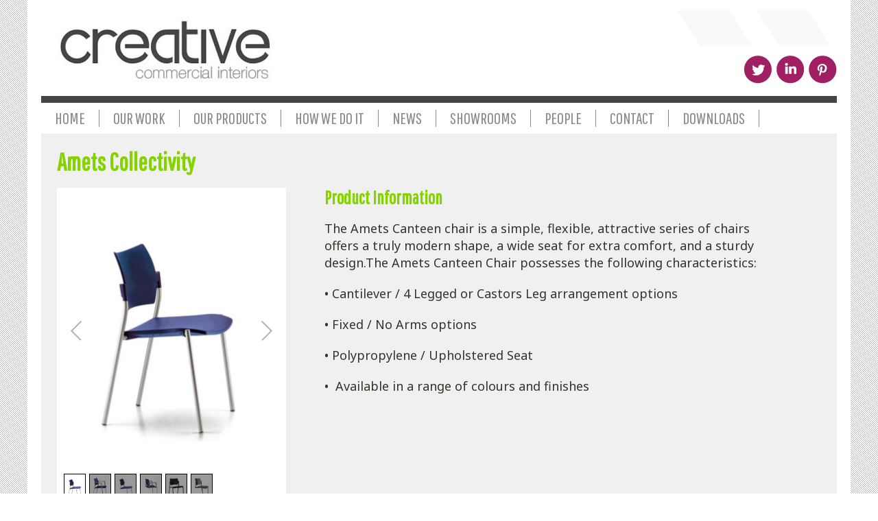

--- FILE ---
content_type: text/html; charset=UTF-8
request_url: https://www.creativecommercialinteriors.com/our-products/seating/canteen/amets-collectivity
body_size: 3704
content:
  <!doctype html>

<html lang="en" >
	<head>
		<meta http-equiv="X-UA-Compatible" content="IE=edge,chrome=1">
	<meta name="viewport" content="width=device-width, initial-scale=1, maximum-scale=1">
	
		<title>Amets Collectivity - Creative Commercial Interiors</title>
  		<meta name="description" content="Amets Collectivity - Creative Commercial Interiors">
  		<meta name="author" content="Creative Commercial Interiors">
  		
  		<meta charset="utf-8">
		
		<link rel="stylesheet" type="text/css" href="/themes/creativecommercial/css/style.css">
		<link rel="stylesheet" type="text/css" href="/themes/creativecommercial/css/media.css">
		<link href='https://fonts.googleapis.com/css?family=Pathway+Gothic+One' rel='stylesheet' type='text/css'>
		<link href='https://fonts.googleapis.com/css?family=Noto+Sans' rel='stylesheet' type='text/css'>
		
		<link rel="stylesheet" href="/themes/creativecommercial/js/fancybox/source/jquery.fancybox.css?v=2.1.5" type="text/css" media="screen" />
		<script type="text/javascript" src="/themes/creativecommercial/js/jquery-1.11.2.min.js"></script>
		<script type="text/javascript" src="/themes/creativecommercial/js/fancybox/source/jquery.fancybox.pack.js?v=2.1.5"></script>
		<script type="text/javascript" src="/themes/creativecommercial/js/fancybox/source/helpers/jquery.fancybox-media.js?v=1.0.6"></script>
		
		<script type="text/javascript" src="/themes/creativecommercial/js/jssor/jssor.js"></script>
    	<script type="text/javascript" src="/themes/creativecommercial/js/jssor/jssor.slider.js"></script>
    	
    	<link rel="stylesheet" href="/themes/creativecommercial/css/responsive-nav.css">
		<script src="/themes/creativecommercial/js/responsive-nav.min.js"></script>
		
		<link type="text/css" rel="stylesheet" href="/themes/creativecommercial/js/themes/classic/galleria.classic.css">
    	
    	<script>

        jQuery(document).ready(function ($) {
            

            var options = {
                $AutoPlay: true,                                    //[Optional] Whether to auto play, to enable slideshow, this option must be set to true, default value is false
                $AutoPlaySteps: 1,                                  //[Optional] Steps to go for each navigation request (this options applys only when slideshow disabled), the default value is 1
                $AutoPlayInterval: 3000,                            //[Optional] Interval (in milliseconds) to go for next slide since the previous stopped if the slider is auto playing, default value is 3000
                $PauseOnHover: 0,                               //[Optional] Whether to pause when mouse over if a slider is auto playing, 0 no pause, 1 pause for desktop, 2 pause for touch device, 3 pause for desktop and touch device, 4 freeze for desktop, 8 freeze for touch device, 12 freeze for desktop and touch device, default value is 1

                $ArrowKeyNavigation: false,   			            //[Optional] Allows keyboard (arrow key) navigation or not, default value is false
                $SlideDuration: 500,                                //[Optional] Specifies default duration (swipe) for slide in milliseconds, default value is 500
                $MinDragOffsetToSlide: 20,                          //[Optional] Minimum drag offset to trigger slide , default value is 20
                //$SlideWidth: 600,                                 //[Optional] Width of every slide in pixels, default value is width of 'slides' container
                //$SlideHeight: 300,                                //[Optional] Height of every slide in pixels, default value is height of 'slides' container
                $SlideSpacing: 0, 					                //[Optional] Space between each slide in pixels, default value is 0
                $DisplayPieces: 1,                                  //[Optional] Number of pieces to display (the slideshow would be disabled if the value is set to greater than 1), the default value is 1
                $ParkingPosition: 0,                                //[Optional] The offset position to park slide (this options applys only when slideshow disabled), default value is 0.
                $UISearchMode: 1,                                   //[Optional] The way (0 parellel, 1 recursive, default value is 1) to search UI components (slides container, loading screen, navigator container, arrow navigator container, thumbnail navigator container etc).
                $PlayOrientation: 1,                                //[Optional] Orientation to play slide (for auto play, navigation), 1 horizental, 2 vertical, 5 horizental reverse, 6 vertical reverse, default value is 1
                $DragOrientation: 0,                                //[Optional] Orientation to drag slide, 0 no drag, 1 horizental, 2 vertical, 3 either, default value is 1 (Note that the $DragOrientation should be the same as $PlayOrientation when $DisplayPieces is greater than 1, or parking position is not 0)

               
                $BulletNavigatorOptions: {                                //[Optional] Options to specify and enable navigator or not
                    $Class: $JssorBulletNavigator$,                       //[Required] Class to create navigator instance
                    $ChanceToShow: 2,                               //[Required] 0 Never, 1 Mouse Over, 2 Always
                    $AutoCenter: 0,                                 //[Optional] Auto center navigator in parent container, 0 None, 1 Horizontal, 2 Vertical, 3 Both, default value is 0
                    $Steps: 1,                                      //[Optional] Steps to go for each navigation request, default value is 1
                    $Lanes: 1,                                      //[Optional] Specify lanes to arrange items, default value is 1
                    $SpacingX: 10,                                   //[Optional] Horizontal space between each item in pixel, default value is 0
                    $SpacingY: 10,                                   //[Optional] Vertical space between each item in pixel, default value is 0
                    $Orientation: 1                                 //[Optional] The orientation of the navigator, 1 horizontal, 2 vertical, default value is 1
                },

                $ArrowNavigatorOptions: {
                    $Class: $JssorArrowNavigator$,              //[Requried] Class to create arrow navigator instance
                    $ChanceToShow: 2,                               //[Required] 0 Never, 1 Mouse Over, 2 Always
                    $AutoCenter: 0,                                 //[Optional] Auto center arrows in parent container, 0 No, 1 Horizontal, 2 Vertical, 3 Both, default value is 0
                    $Steps: 1                                       //[Optional] Steps to go for each navigation request, default value is 1
                }
            };
            var jssor_slider1 = new $JssorSlider$("slider1_container", options);
            //var jssor_slider2 = new $JssorSlider$("slider2_container", options);
            //responsive code begin
            //you can remove responsive code if you don't want the slider scales while window resizes
            function ScaleSlider() {
                var parentWidth = jssor_slider1.$Elmt.parentNode.clientWidth;
                if (parentWidth)
                    jssor_slider1.$ScaleWidth(Math.min(parentWidth, 1160));
                else
                    window.setTimeout(ScaleSlider, 30);

                
            }
            //ScaleSlider();

           // $(window).bind("load", ScaleSlider);
           // $(window).bind("resize", ScaleSlider);
           // $(window).bind("orientationchange", ScaleSlider);
            //responsive code end
        });
    </script>
		
		
			  				<meta property="og:image" content="https://www.creativecommercialinteriors.com/images/custom/pageimages/189/17171/AMETS COL tile.jpg"/>
				<meta property="twitter:image" content="https://www.creativecommercialinteriors.com/images/custom/pageimages/189/17171/AMETS COL tile.jpg"/>
				
								<meta property="og:image" content="https://www.creativecommercialinteriors.com/images/custom/pageimages/189/17165/AMETS COL 1.jpg"/>
				<meta property="twitter:image" content="https://www.creativecommercialinteriors.com/images/custom/pageimages/189/17165/AMETS COL 1.jpg"/>
				
								<meta property="og:image" content="https://www.creativecommercialinteriors.com/images/custom/pageimages/189/17166/AMETS COL 2.jpg"/>
				<meta property="twitter:image" content="https://www.creativecommercialinteriors.com/images/custom/pageimages/189/17166/AMETS COL 2.jpg"/>
				
								<meta property="og:image" content="https://www.creativecommercialinteriors.com/images/custom/pageimages/189/17167/AMETS COL 3.jpg"/>
				<meta property="twitter:image" content="https://www.creativecommercialinteriors.com/images/custom/pageimages/189/17167/AMETS COL 3.jpg"/>
				
								<meta property="og:image" content="https://www.creativecommercialinteriors.com/images/custom/pageimages/189/17168/AMETS COL 4.jpg"/>
				<meta property="twitter:image" content="https://www.creativecommercialinteriors.com/images/custom/pageimages/189/17168/AMETS COL 4.jpg"/>
				
								<meta property="og:image" content="https://www.creativecommercialinteriors.com/images/custom/pageimages/189/17169/AMETS COL 5.jpg"/>
				<meta property="twitter:image" content="https://www.creativecommercialinteriors.com/images/custom/pageimages/189/17169/AMETS COL 5.jpg"/>
				
								<meta property="og:image" content="https://www.creativecommercialinteriors.com/images/custom/pageimages/189/17170/AMETS COL 6.jpg"/>
				<meta property="twitter:image" content="https://www.creativecommercialinteriors.com/images/custom/pageimages/189/17170/AMETS COL 6.jpg"/>
				
							<meta property="og:image" content="https://www.creativecommercialinteriors.com/images/custom/sitelogos/189/CCI WEB LOGO.jpg"/>
					<!-- Facebook OPenGraph tags -->
				<meta property="og:title" content="Amets Collectivity - Creative Commercial Interiors"/>
		<meta property="og:description" content="Amets Collectivity - Creative Commercial Interiors"/>
		<meta property="og:url" content="https://www.creativecommercialinteriors.com/amets-collectivity"/>
		<meta property="og:site_name" content="Creative Commercial Interiors"/>
		
		<meta property="twitter:title" content="Amets Collectivity - Creative Commercial Interiors"/>
		<meta property="twitter:description" content="Amets Collectivity - Creative Commercial Interiors"/>
				<meta property="og:type" content="website"/>
				<!-- Google tag (gtag.js) -->
<script async src="https://www.googletagmanager.com/gtag/js?id=G-2BEL9PLKCZ"></script>
<script>
  window.dataLayer = window.dataLayer || [];
  function gtag(){dataLayer.push(arguments);}
  gtag('js', new Date());

  gtag('config', 'G-2BEL9PLKCZ');
</script>		
					<link rel="canonical" href="http://www.creativecommercialinteriors.com/amets-collectivity" />
			  
	</head>
	<body>
		<script type="text/javascript" src="https://secure.leadforensics.com/js/99069.js" ></script>
<noscript><img alt="" src="https://secure.leadforensics.com/99069.png" style="display:none;" /></noscript>
		
		<div id="container">
			<header>
				<div class="logobar">
					<a href="/" id="logo"><img src="/themes/creativecommercial/images/creative-commercial-interiors.jpg" alt="Creative Commercial Interiors" /></a>
				</div>
								
				<div id="nav" class="nav-collapse">
										<ul>
												<li><a href="/">Home</a></li>
												<li><a href="/our-work">Our Work</a></li>
												<li><a href="/our-products">Our Products</a></li>
												<li><a href="/how-we-do-it">How We Do It</a></li>
												<li><a href="/news">News</a></li>
												<li><a href="/showrooms">Showrooms</a></li>
												<li><a href="/people">People</a></li>
												<li><a href="/contact">Contact</a></li>
												<li><a href="/downloads-1">Downloads</a></li>
											</ul>
										
				</div>
								
				
				<div id="social">
						<ul>
			
		<li><a href="https://twitter.com/creativeci" target="_blank"><img src="/themes/creativecommercial/images/social/twitter.gif" alt="Twitter Link"/></a></li>
				
		<li><a href="http://linkd.in/1MnDvv2" target="_blank"><img src="/themes/creativecommercial/images/social/linkedin.gif" alt="Linkedin Link"/></a></li>
				
		<li><a href="https://www.pinterest.com/CCInteriors_/" target="_blank"><img src="/themes/creativecommercial/images/social/pinterest.gif" alt="Pinterest Link"/></a></li>
			</ul>
				</div>
				
				
			    
			</header>			<div id="content" class="bgnone">
				
				<div class="fullwidth">
					<h1>Amets Collectivity</h1>
					
					<div class="col col1-3">
						<div id="galleria">
																<img src="/images/custom/pageimages/189/17165/AMETS COL 1.jpg" style="display:none" >
																		<img src="/images/custom/pageimages/189/17166/AMETS COL 2.jpg" style="display:none" >
																		<img src="/images/custom/pageimages/189/17167/AMETS COL 3.jpg" style="display:none" >
																		<img src="/images/custom/pageimages/189/17168/AMETS COL 4.jpg" style="display:none" >
																		<img src="/images/custom/pageimages/189/17169/AMETS COL 5.jpg" style="display:none" >
																		<img src="/images/custom/pageimages/189/17170/AMETS COL 6.jpg" style="display:none" >
										
							
						</div>
						
					</div>
					
					<div class="col col2-3 last">
						<h2>	Product Information</h2><p>	The Amets Canteen chair is a simple, flexible, attractive series of chairs offers a truly modern shape, a wide seat for extra comfort, and a sturdy design.The Amets Canteen Chair possesses the following characteristics:</p><p>	&bull; Cantilever / 4 Legged or Castors Leg arrangement options</p><p>	&bull; Fixed / No Arms options</p><p>	&bull; Polypropylene / Upholstered Seat</p><p>	&bull;&nbsp; Available in a range of colours and finishes</p>					</div>
					
					<br class="clear" />
				</div>
				
				<br class="clear" />
			</div>
			<footer>
	<div class="left">
<h3>Creative Commercial Interiors</h3>
Enterprise House<br />
2-4 Balloo Avenue<br />
Bangor
<br />Co. Down<br />
Northern Ireland
<br />BT19 7QT<br /><br />
</div>

<div class="right">
	Tel: <a href="tel:02891477357">+44 (0) 2891 477 357</a><br /><br />
	Fax: <a href="tel:02891466084">+44 (0) 2891 466 084</a><br />
	<br />
	<div class="copyright">
	&copy; 2026 Creative Commercial Interiors<br /><br />
	Website Design : <a href="http://www.aspect-media.co.uk" target="_blank">Aspect Media</a><br />
	</div>

</div>

<br style="clear:both;margin-bottom:20px;" class="mobile" />
			&nbsp;<br class="mobile">
			
			</footer>
		</div>
		
		 <script src="/themes/creativecommercial/js/galleria-1.2.9.js"></script>
        <script type="text/javascript" src="/themes/creativecommercial/js/themes/classic/galleria.classic.min.js"></script>
		
		<script type="text/javascript">
			$('.fancybox-media').fancybox({
				openEffect  : 'none',
				closeEffect : 'none',
				helpers : {
					media : {}
				}
			});
		</script>
		
		<script>
      var navigation = responsiveNav(".nav-collapse", {
        animate: true,                    // Boolean: Use CSS3 transitions, true or false
        transition: 284,                  // Integer: Speed of the transition, in milliseconds
        label: "&nbsp;&nbsp;Menu",                    // String: Label for the navigation toggle
        insert: "after",                  // String: Insert the toggle before or after the navigation
        customToggle: "",                 // Selector: Specify the ID of a custom toggle
        closeOnNavClick: false,           // Boolean: Close the navigation when one of the links are clicked
        openPos: "relative",              // String: Position of the opened nav, relative or static
        navClass: "nav-collapse",         // String: Default CSS class. If changed, you need to edit the CSS too!
        navActiveClass: "js-nav-active",  // String: Class that is added to <html> element when nav is active
        jsClass: "js",                    // String: 'JS enabled' class which is added to <html> element
        init: function(){},               // Function: Init callback
        open: function(){},               // Function: Open callback
        close: function(){}               // Function: Close callback
      });
    </script>
    
    	<script>
            Galleria.loadTheme('/themes/creativecommercial/js/themes/classic/galleria.classic.min.js');
            Galleria.run('#galleria');
        </script>
                
        <img src="https://servedby.ipromote.com/ad/?src=pixel_cid&nid=1447&cid=YHDC0B3PKQM&cat=2824" width="1" height="1" border="0" alt="" />
	</body>
</html>

--- FILE ---
content_type: text/css
request_url: https://www.creativecommercialinteriors.com/themes/creativecommercial/css/style.css
body_size: 3797
content:
/* Reset CSS */
/* 
html5doctor.com Reset Stylesheet
v1.6.1
Last Updated: 2010-09-17
Author: Richard Clark - http://richclarkdesign.com 
Twitter: @rich_clark
*/

/* old green colour #.568406 */

html, body, div, span, object, iframe,
h1, h2, h3, h4, h5, h6, p, blockquote, pre,
abbr, address, cite, code,
del, dfn, em, img, ins, kbd, q, samp,
small, strong, sub, sup, var,
b, i,
dl, dt, dd, ol, ul, li,
fieldset, form, label, legend,
table, caption, tbody, tfoot, thead, tr, th, td,
article, aside, canvas, details, figcaption, figure, 
footer, header, hgroup, menu, nav, section, summary,
time, mark, audio, video {
    margin:0;
    padding:0;
    border:0;
    outline:0;
    font-size:100%;
    vertical-align:baseline;
    background:transparent;
    font-family:'Noto Sans', sans-serif;
    font-size:18px;
}

body {
    line-height:1;
}

article,aside,details,figcaption,figure,
footer,header,hgroup,menu,nav,section { 
    display:block;
}

nav ul {
    list-style:none;
}

blockquote, q {
    quotes:none;
}

blockquote:before, blockquote:after,
q:before, q:after {
    content:'';
    content:none;
}

a {
    margin:0;
    padding:0;
    font-size:100%;
    vertical-align:baseline;
    background:transparent;
}

/* change colours to suit your needs */
ins {
    background-color:#ff9;
    color:#000;
    text-decoration:none;
}

/* change colours to suit your needs */
mark {
    background-color:#ff9;
    color:#000; 
    font-style:italic;
    font-weight:bold;
}

del {
    text-decoration: line-through;
}

abbr[title], dfn[title] {
    border-bottom:1px dotted;
    cursor:help;
}

table {
    border-collapse:collapse;
    border-spacing:0;
}

/* change border colour to suit your needs */
hr {
    display:block;
    height:1px;
    border:0;   
    border-top:1px solid #cccccc;
    margin:1em 0;
    padding:0;
}

input, select {
    vertical-align:middle;
}

/* Setup the default page, media queries will size appropriately */
body {margin:0;padding:0;background:#fff url('../images/bg.gif') repeat;font-family: 'Pathway Gothic One', sans-serif;color:#35332b;font-size:24px;}
a {color:#35332b;text-decoration:underline}
a:hover {text-decoration:none}

#container {width:1160px;background:#fff;padding:0px 20px;margin:auto;}
header {height:195px;position:relative}

@media screen and (min-width: 720px) {
	#nav ul {list-style:none;display:block;height:45px;line-height:45px;}
	#nav ul li {line-height:25px;float:left;padding:0px 20px;margin-top:10px;border-right:1px solid #8a8b88;}
	#nav ul li a {text-transform:uppercase;display:block;text-decoration:none;color:#8a8b88;font-size:24px;font-family: 'Pathway Gothic One', sans-serif;}
	#nav ul li a:hover {text-decoration:underline;color:#86D200}
}

footer {clear:both;background:#434142 url('../images/footer-bg.gif') no-repeat top left;height:150px;border-top:25px solid #413F40;
font-family: 'Noto Sans', sans-serif;text-align:left;color:#fff;font-size:12px !important;
padding:20px 20px 0px 20px;line-height:141%}
footer a {color:#fff;}
#content {background:#F0F0F0 url('../images/content-bg.gif') no-repeat top right;clear:both;}
.bg2 {background:#F0F0F0 url('../images/content-bg2.gif') no-repeat top right !important;}
.bgnone {background:#F0F0F0 !important}

#content .left {float:left;width:60%;margin-right:11%;padding:4% 2% 0% 2%;}
#content .right {float:right;width:21%;padding:3% 2%;font-size:16px;line-height:161%;margin-top:30px;}
#content .right strong {font-size:16px}
#content .fullwidth {float:left;width:96%;padding:2% 2%}
#content .fullwidth.nopadding {float:left;width:100%;padding:0% 0% 2% 0%}
.contact {color:#fff}

#content .right img {max-width:100%;height:auto;padding-top:50px}

#content .staff-left {float:left;width:65%;margin-right:6%;padding:0% 2% 4% 2%;}
#content .staff-right {float:right;width:21%;padding:4% 2%;}

footer .left {float:left;width:50%;font-size:14px}
footer .right {float:right;width:50%;text-align:right;font-size:14px}

.logobar {height:140px; border-bottom:10px solid #464445; }

nav {height:45px;}

.clear {clear:both}

h1, h2, h3, h4, h5, h6 {color:#86D200;font-family: 'Pathway Gothic One', sans-serif;}
h1 {margin-bottom:20px;font-size:2em;}
h2 {margin-bottom:20px;font-size:1.5em;}
h3 {margin-bottom:10px;font-size:1.3em;}
h3 a {color:#86D200;text-decoration:none}

.casestudy h2 {font-size:2.1em;margin-bottom:100px}

h1 span {font-size:0.8em;text-transform:none;color:#333;}

p {margin-bottom:20px;line-height:141%}

.copyright {color:#fff;font-size:14px;}
.copyright a {color:#fff;font-size:14px;text-decoration:underline}

#social {float:right;position:absolute;right:0px;top:80px;}
#social ul {list-style:none}
#social ul li {float:left;margin-left:5px;}

/* Newsletter box */
#newsletter {float:right;width:100%;text-align:right;font-size:20px;}
#newsletter label {display:block}
#newsletter input[type=text], #newsletter input[type=email] {margin:5px 0px;}
#newsletter input[type=submit] {background:none;border:none;color:#86D200;cursor:pointer;font-weight:bold;font-size:20px}


ul#sidebar {text-align:right;color:#fff}
ul#sidebar  {list-style:none;}
ul#sidebar  li {line-height:141%}
ul#sidebar  li a {text-decoration:none;color:#fff}
ul#sidebar  li a:hover {text-decoration:underline;color:#fff}

.submenu {background:#d9d7d8;height:45px;padding-top:10px;}
.submenu div {position:relative;float:left;height:45px;line-height:45px;padding:0px 75px 0px 30px;color:#fff}
.submenu div a {color:#fff;text-decoration:none;display:block;cursor:pointer;}
.submenu div a:hover {text-decoration:underline}
.submenu div::after {
    content: '';
    height: 45px;
    width: 45px;
    position: absolute;
    
    top: 0;
    right: 0;
    left: auto;
    transform: skewX(45deg);
    transform-origin: top;
    -webkit-transform: skewX(45deg);
    -webkit-transform-origin: 0 0;
}
.submenu div:nth-child(1) {background:#86D200;padding-left:50px;}
.submenu div:nth-child(1)::after {background:#70AA08;}
.submenu div:nth-child(2) {background:#70AA08;}
.submenu div:nth-child(2)::after {background:#5E8B0A;}
.submenu div:nth-child(3) {background:#5E8B0A;}
.submenu div:nth-child(3)::after {background:#52770D;}
.submenu div:nth-child(4) {background:#52770D;}
.submenu div:nth-child(4)::after {background:#86D200;}
.submenu div:nth-child(5) {background:#86D200;}
.submenu div:nth-child(5)::after {background:#70AA08;}
.submenu div:nth-child(6) {background:#70AA08;float:left;height:45px;line-height:45px;padding:0px 20px;}

.submenu div:last-child::after {background:#d9d7d8;}

body hr:nth-of-type(1) {border-top:4px solid #413F40;}
hr {clear:both}
.fullwidth hr {border-top:4px solid #413F40;}

.newslisting hr:nth-of-type(odd) {border-top:4px solid #413F40;}

/*.casestudy {float:left;margin-right:20px;width:260px;height:260px;margin-bottom:20px;position:relative}
.casestudy.last {margin-right:0px;}
.casestudy img {max-width:100%;height:auto;}
.casestudy span {position:absolute;bottom:20px;right:0px;width:180px;display:block;background:#9f1f63;font-family: 'Pathway Gothic One', sans-serif;color:#fff;padding:12px 20px;text-transform:uppercase;font-size:24px;}
*/
.casestudy {float:left;margin-right:20px;width:530px;height:260px;margin-bottom:20px;position:relative}
.casestudy.last {margin-right:0px;}
.casestudy img {max-width:100%;height:auto;}
.casestudy span {position:absolute;bottom:20px;right:0px;width:180px;display:block;background:#9f1f63;font-family: 'Pathway Gothic One', sans-serif;color:#fff;padding:12px 20px;text-transform:uppercase;font-size:24px;}
.casestudy .image {width:260px;float:left;}
.casestudy .text {width:260px;float:left;text-align:right;background:#9f1f63;font-family: 'Pathway Gothic One', sans-serif;height:260px;}
.casestudy .text h2 {color:#fff;font-weight:normal;line-height:32px;}
.casestudy .text a {color:#86D200;text-decoration:none;position:absolute;bottom:10px;right:20px;}
.casestudy .text a:hover {color:#86D200;text-decoration:underline}
.casestudy .text .inner {padding:20px;color:#fff;text-align:right;font-size:14px;line-height:161%}

.category {float:left;margin-right:15px;width:267px;height:255px;margin-bottom:20px;position:relative}
.category.last {margin-right:0px;}
.category img {max-width:100%;height:auto;}
.category .text {width:247px;float:left;text-align:left;background:#A01F62;font-family: 'Pathway Gothic One', sans-serif;height:20px;padding:10px;display:block;color:#fff;text-transform:uppercase;font-size:20px;}


.product {float:left;margin-right:15px;width:267px;height:255px;margin-bottom:20px;position:relative}
.product.last {margin-right:0px;}
.product img {max-width:100%;height:auto;}
.product .text {width:247px;float:left;text-align:left;background:#A01F62;font-family: 'Pathway Gothic One', sans-serif;height:20px;padding:10px;display:block;color:#fff;text-transform:uppercase;font-size:20px;}

hr.green {background:#86d200;border-top:1px solid #86d200 !important}

#contactform {width:100%;font-family:'Noto Sans', sans-serif;}
#contactform .row {height:40px;clear:both;position:relative}
#contactform label {float:left;width:200px;height:40px;vertical-align:middle;line-height:30px;}
#contactform input[type=text], #contactform input[type=email] {width:300px;background:#fff;float:left;height:30px;}
#contactform textarea {width:300px;background:#fff;float:left;height:100px;}
#contactform input[type=submit] {color:#86D200;float:left;background:none;border:none;font-size:16px;font-weight:bold;position:relative;top:80px;left:10px;}

header {background:url('../images/headerbg.png') top right no-repeat }

.captionOrange {position:absolute; left:0px; bottom: 0px; width:390px; height:35px;background:#414040;padding:25px;font-size:38px;color:#fff;font-family: 'Pathway Gothic One', sans-serif;}
.captionOrange:after{
	content: '';
	width: 0;
	height: 0;
	border-top: 85px solid transparent;
	
	border-left: 60px solid #414040;
	position: absolute;
	right: -59px;
	top: 0px;
	
}
.captionOrange span {font-size:38px;; color:#86D200;font:inherit}

#slider1_container {position: relative; top: 0px; left: 0px; width: 1160px; height: 480px; overflow: hidden;}
#slides {cursor: move; position: absolute; left: 0px; top: 0px; width: 1160px; height:480px; overflow: hidden;z-index:50;}
.slide {z-index:50;}

iframe {max-width:100%}
.mobile {display:none}

.right h3 {text-align:right}


@media screen and (max-width: 719px) {

	/* ------------------------------------------
	  NAVIGATION STYLES
	  (+ responsive-nav.css file is loaded in the <head>)
	--------------------------------------------- */
	
	.fixed {
	  position: fixed;
	  width: 100%;
	  top: 0;
	  left: 0;
	}
	
	.nav-collapse,
	.nav-collapse * {
	  -moz-box-sizing: border-box;
	  -webkit-box-sizing: border-box;
	  box-sizing: border-box;
	}
	
	.nav-collapse,
	.nav-collapse ul {
	  list-style: none;
	  width: 100%;
	  float: left;
	}
	
	.nav-collapse li {
	  float: left;
	  width: 100%;
	}
	
	@media screen and (min-width: 40em) {
	  .nav-collapse li {
	    width: 25%;
	    *width: 24.9%; /* IE7 Hack */
	    _width: 19%; /* IE6 Hack */
	  }
	}
	
	.nav-collapse a {
	  color: #fff;
	  text-decoration: none;
	  width: 100%;
	  background: #86D200;
	  border-bottom: 1px solid white;
	  padding: 0.7em 1em;
	  float: left;
	}
	
	@media screen and (min-width: 40em) {
	  .nav-collapse a {
	    margin: 0;
	    padding: 1em;
	    float: left;
	    text-align: center;
	    border-bottom: 0;
	    border-right: 1px solid white;
	  }
	}
	
	.nav-collapse ul ul a {
	  background: #ca3716;
	  padding-left: 2em;
	}
	
	@media screen and (min-width: 40em) {
	  .nav-collapse ul ul a {
	    display: none;
	  }
	}
	
	
	/* ------------------------------------------
	  NAV TOGGLE STYLES
	--------------------------------------------- */
	
	
	
	.nav-toggle {
	  position: fixed;
	  
	  -webkit-font-smoothing: antialiased;
	  -moz-osx-font-smoothing: grayscale;
	  -webkit-touch-callout: none;
	  -webkit-user-select: none;
	  -moz-user-select: none;
	  -ms-user-select: none;
	  user-select: none;
	  text-decoration: none;
	  /*text-indent: -999px;*/
	  position: relative;
	  overflow: hidden;
	  width: 100px;
	  height: 55px;
	  float: right;
	}
	
	.nav-toggle:before {
	  color: #86D200; /* Edit this to change the icon color */
	  font-family: "responsivenav", sans-serif;
	  font-style: normal;
	  font-weight: normal;
	  font-variant: normal;
	  font-size: 28px;
	  text-transform: none;
	  position: relative;
	  content: "+";
	  text-indent: 0;
	  text-align: center;
	  line-height: 55px;
	  speak: none;
	  width: 100%;
	  top: 3px;
	  right:0px;
	}
	
	.nav-toggle.active::before {
	  font-size: 24px;
	  content:"x";
	}
}


       
            /* jssor slider bullet navigator skin 01 css */
            /*
            .jssorb01 div           (normal)
            .jssorb01 div:hover     (normal mouseover)
            .jssorb01 .av           (active)
            .jssorb01 .av:hover     (active mouseover)
            .jssorb01 .dn           (mousedown)
            */
            
            .slider1_container {position:relative}
            .jssorb01 {
                position: absolute;
                z-index:200;
                right: 10px;
                top:440px
            }
            .jssorb01 div, .jssorb01 div:hover, .jssorb01 .av {
                position: absolute;
                /* size of bullet elment */
                width: 12px;
                height: 12px;
                filter: alpha(opacity=70);
                opacity: 1;
                overflow: hidden;
                cursor: pointer;
                border: #000 1px solid;
                border-radius:6px;
            }
            .jssorb01 div { background-color: #9C2162; }
            .jssorb01 div:hover, .jssorb01 .av:hover { background-color: #d3d3d3; }
            .jssorb01 .av { background-color: #fff; }
            .jssorb01 .dn, .jssorb01 .dn:hover { background-color: #555555; }
        
        
       
            /* jssor slider arrow navigator skin 02 css */
            /*
            .jssora02l                  (normal)
            .jssora02r                  (normal)
            .jssora02l:hover            (normal mouseover)
            .jssora02r:hover            (normal mouseover)
            .jssora02l.jssora02ldn      (mousedown)
            .jssora02r.jssora02rdn      (mousedown)
            */
            .jssora02l, .jssora02r {
                display: block;
                position: fixed;
                /* size of arrow element */
                width: 55px;
                height: 55px;
                cursor: pointer;
                background: url(../img/a02.png) no-repeat;
                overflow: hidden;
                
            }
            .jssora02l { background-position: -3px -33px; }
            .jssora02r { background-position: -63px -33px; }
            .jssora02l:hover { background-position: -123px -33px; }
            .jssora02r:hover { background-position: -183px -33px; }
            .jssora02l.jssora02ldn { background-position: -3px -33px; }
            .jssora02r.jssora02rdn { background-position: -63px -33px; }

            
#newsletter input[type=email] {padding:5px;width:210px;margin-top:0px;}

#galleria{height:467px}

#content ul {    padding-left: 20px;}
#content img {max-width:100%;height:auto;}

.col {float:left}
.col1-2 {width:48%;margin-right:4%;}
.col1-3 {width:30%;margin-right:5%;}
.col2-3 {width:60%;margin-right:5%;}
.col.last {margin-right:0%}



#primary_nav_wrap
{
	
}

#primary_nav_wrap ul
{
	list-style:none;
	position:relative;
	float:left;
	margin:0;
	padding:0;
	z-index:999;
}

#primary_nav_wrap ul a
{
	display:block;
	color:#333;
	text-decoration:none;
	font-weight:400;
	font-size:24px;
	line-height:32px;
	padding:0 15px;
	font-family:'Pathway Gothic One', sans-serif;
	line-height:45px;
	
}

#primary_nav_wrap ul li
{
	position:relative;
	float:left;
	margin:0;
	padding:0;
	height:45px;
}

#primary_nav_wrap ul li.current-menu-item
{
	background:#ddd
}

#primary_nav_wrap ul li:hover
{
	background:#f6f6f6
}

#primary_nav_wrap ul ul
{
	display:none;
	position:absolute;
	top:100%;
	left:0;
	background:#fff;
	padding:0
}

#primary_nav_wrap ul ul li
{
	float:none;
	width:200px
}

#primary_nav_wrap ul ul a
{
	line-height:120%;
	padding:10px 15px
}

#primary_nav_wrap ul ul ul
{
	top:0;
	left:100%
}

#primary_nav_wrap ul li:hover > ul
{
	display:block
}


--- FILE ---
content_type: text/css
request_url: https://www.creativecommercialinteriors.com/themes/creativecommercial/css/media.css
body_size: 528
content:
@media (min-width: 2920px) {
	#container {width:1800px}
}

/* if screen is less than 1160px */
@media screen and (min-width: 1024px) and (max-width: 1200px) {
	#container {width:960px;}
	
	#slider1_container {width:960px !important;height:405px !important;}
	#slider1_container img.slide {width:960px !important;height:auto !important;}
	#slides {width:960px !important;}
	
	.casestudy {width:440px;height:160px;}
	.casestudy .image {width:160px }
	.casestudy .text {height:160px;width:280px}
	.casestudy h2 {margin-bottom:10px}
	
	#contactform input[type=submit] {top:30px;}
	
	#content .left {margin-right:3%}
	#content .right {width:29%}
}

@media screen and (min-width: 720px) and (max-width: 1023px) {
	.mobile {display:block}
	
	#container {width:728px;padding:0px 10px;}
	
	#slider1_container {display:none;width:728px;height:300px;}
	#slider1_container img.slide {width:100% !important;height:auto !important;}
	#slides {width:728px;}
	
	#nav ul li {padding:0px 10px;}
	
	.casestudy {width:auto;height:260px;}
	.casestudy .image {width:260px }
	.casestudy .text {height:260px}
	.casestudy h2 {margin-bottom:10px}
	
	#content .left {width:96%}
	#content  .right {clear:both;width:96%;float:left;margin-top:0px;}
	.right h3 {text-align:left}
	#content .right img {padding-top:0px}
	#newsletter {text-align:left}
	
	ul#sidebar {width:96%;text-align:left}
	ul#sidebar li a {color:#111}
	ul#sidebar li a:hover {color:#111}
	
	.bg2 {background:#F0F0F0 !important}
	
	.right.contact {display:none}
	#contactform input[type=submit] {top:30px;}
}

@media screen and (max-width: 719px) {
	
	
	.mobile {display:block}
	iframe {display:none}
	
	#nav ul li {padding:0px 10px;}
	
	#container {width:96%;padding:0px 2%;}
	
	#slider1_container {display:none}
	#slider1_container img.slide {width:100%;height:auto;}
	#slides {width:728px;}
	
	.casestudy {width:100%;height:auto;}
	.casestudy .image {width:100% }
	.casestudy .image img {width:100%}
	.casestudy .text {width:100%;height:180px;}
	.casestudy h2 {margin-bottom:10px}
	
	#content {background: #F0F0F0 !important}
	#content .left {width:96%}
	#content  .right {clear:both;width:96%;float:left;margin-top:0px;}
	.right h3 {text-align:left}
	#newsletter {text-align:left}
	
	ul#sidebar {width:96%;text-align:left}
	ul#sidebar li a {color:#111}
	ul#sidebar li a:hover {color:#111}
	
	.bg2 {background:#F0F0F0 !important}
	
	footer {background:#434142;height:auto;}
	
	#social {display:none}
	
	.right.contact {display:none}
	#contactform input[type=submit] {top:20px;}
	
	footer .left {width:96%}
	footer  .right {clear:both;width:96%;float:left;margin-top:0px;text-align:left}
	
	#content .staff-left {width:96%;margin-bottom:0px;}
	#content  .staff-right {float:left;width:96%;margin-top:0px;}
	
	#content .right img {padding-top:0px}
	
	header {height:auto}
	#logo img {max-width:50%;height:auto}
	.logobar {text-align:center;padding-bottom:5px;height:auto;}
	
}

--- FILE ---
content_type: text/css
request_url: https://www.creativecommercialinteriors.com/themes/creativecommercial/css/responsive-nav.css
body_size: 207
content:
@media screen and (max-width: 719px) {

	/*! responsive-nav.js 1.0.39 by @viljamis */
	
	.nav-collapse ul {
	  margin: 0;
	  padding: 0;
	  width: 100%;
	  display: block;
	  list-style: none;
	}
	
	.nav-collapse li {
	  width: 100%;
	  display: block;
	}
	
	.js .nav-collapse {
	  clip: rect(0 0 0 0);
	  max-height: 0;
	  position: absolute;
	  display: block;
	  overflow: hidden;
	  zoom: 1;
	}
	
	.nav-collapse.opened {
	  max-height: 9999px;
	}
	
	.nav-toggle {
	  -webkit-tap-highlight-color: rgba(0,0,0,0);
	  -webkit-touch-callout: none;
	  -webkit-user-select: none;
	  -moz-user-select: none;
	  -ms-user-select: none;
	  -o-user-select: none;
	  user-select: none;
	}
}

@media screen and (min-width: 40em) {
  .js .nav-collapse {
    position: relative;
  }
  .js .nav-collapse.closed {
    max-height: none;
  }
  .nav-toggle {
    display: none;
  }
}
